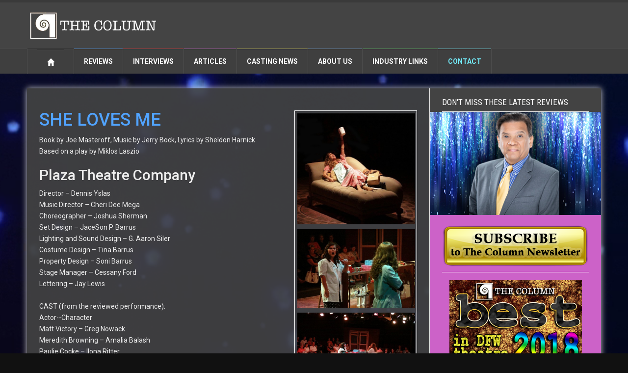

--- FILE ---
content_type: text/html
request_url: http://thecolumnonline.com/review/08-17-2015_SHE-LOVES-ME/
body_size: 19662
content:



<!--<a href='#'><i class='fa fa-linkedin-square fa-lg'></i></a>
<a href='#'><i class='fa fa-google-plus-square fa-lg'></i></a>
<a href='#'><i class='fa fa-vimeo-square fa-lg'></i></a>
<a href='#'><i class='fa fa-youtube fa-lg'></i></a>--> 

<!DOCTYPE html>
<html lang="en">
<!--[if lt IE 7]> <html class="no-js ie6 oldie" lang="en"> <![endif]-->
<!--[if IE 7]>    <html class="no-js ie7 oldie" lang="en"> <![endif]-->
<!--[if IE 8]>    <html class="no-js ie8 oldie" lang="en"> <![endif]-->
<!--[if IE 9]>    <html class="no-js ie9 oldie" lang="en"> <![endif]-->
<!--[if gt IE 8]><!--> <html class="no-js" lang="en-US"> <!--<![endif]-->
  <head>
    <!-- Google Analytics -->
    <script>
    (function(i,s,o,g,r,a,m){i['GoogleAnalyticsObject']=r;i[r]=i[r]||function(){
    (i[r].q=i[r].q||[]).push(arguments)},i[r].l=1*new Date();a=s.createElement(o),
    m=s.getElementsByTagName(o)[0];a.async=1;a.src=g;m.parentNode.insertBefore(a,m)
    })(window,document,'script','https://www.google-analytics.com/analytics.js','ga');

    ga('create', 'UA-5640741-5', 'auto');
    ga('send', 'pageview');
    </script>
    <!-- End Google Analytics -->
    <title>The Column Online by John Garcia</title>
    <meta http-equiv="X-UA-Compatible" content="IE=edge">
    <meta charset="utf-8">    
    <meta name="viewport" content="width=device-width, initial-scale=1">
    <link rel="Shortcut Icon" href="/favicon.ico" type="image/x-icon" />
    <link rel="apple-touch-icon" href="/favicon.ico"/> 
    
	  <link href='http://fonts.googleapis.com/css?family=Roboto:400,500,500italic,400italic,700,700italic|Roboto+Condensed:400,700|Roboto+Slab' rel='stylesheet' type='text/css'>

    <link rel="stylesheet" href="/assets/css/bootstrap.min.css">
    <link rel="stylesheet" href="/assets/css/font-awesome.min.css">
    <link rel="stylesheet" href="/assets/css/weather-icons.min.css">
    <link rel="stylesheet" href="/assets/css/jquery.sidr.dark.css">
    <link rel="stylesheet" href="/assets/css/photobox.css">
    <link rel="stylesheet" href="/assets/css/datepicker.css">
    <link rel="stylesheet" href="/assets/css/style.css?v=1">
    <link rel="stylesheet" href="/assets/css/colors.css">
    <link rel="stylesheet" href="/css/rte.css">
    <link href="/assets/css/lightbox.css" rel="stylesheet">

    <!--[if lte IE 8]>
      <script src="assets/js/respond.js"></script>
    <![endif]-->
    <!--[if lt IE 9]>
      <link rel="stylesheet" href="assets/css/photobox.ie.css">
      <script src="assets/js/html5shiv.js"></script>
    <![endif]-->
		 
  </head>

<body>
  <div class="fullscreen-bg">
    <video loop muted autoplay poster="/images/stars.png" class="fullscreen-bg__video">
      <source src="/images/bluesparkle.mp4" type="video/mp4">
      <source src="/images/bluesparkle.ogv" type="video/ogg">
    </video>
  </div>
  <header id="page-header-mobile" class="visible-xs">        <div id='sidr'><ul><li class='home'><a href='/'>Home</span></a></li><li class='cat-sports'><a class='more' href='#'><i class='fa fa-angle-down'></i></a><a href='#'>Reviews</a><ul class='subnav-menu'><li><a href='/reviews.asp'>View Reviews</a></li><li><a href='/critics.asp'>Meet the Critics</a></li></ul></li><li class='cat-news'><a href='/interviews.asp'>Interviews</a></li><li class='cat-showtime'><a href='/articles.asp'>Articles</a></li><li class='cat-lifestyle'><a href='/casting-news.asp'>Casting News</a></li><li class='cat-tech'><a href='/aboutus.asp'>About Us</a></li><li class='cat-business'><a href='/links.asp'>Industry Links</a></li><li class='cat-extra'><a href='/contactus.asp'>Contact</a></li></ul></div><div class='row'><div class='col-xs-6'><h1><a href='/'><img src='/images/logo-temp.png' alt='The Column Online' /></a></h1></div><div class='col-xs-6 text-right'><a id='nav-expander' href=''><span class='glyphicon glyphicon-th'></span></a></div></div>
  </header>
  <div id="page-outer-wrap">
    <div id="page-inner-wrap">
      <header id="page-header" class="hidden-xs">

        <div id="header-branding">
          <div class="container">
            <div class="row">
              <div class="col-sm-6 col-md-6 end" id="top-logo">
                <h1><a href="/"><img src="/images/logo-temp.png" alt="The Column Online" /></a></h1>
              </div>
              <!--<div class="col-sm-6 col-md-6">
                <form action="/search-results/" method="GET" id="search-form" class="pull-right">
                  <input type="text" name="q" placeholder="Search The Column Online" />
                  <button><span class="glyphicon glyphicon-search"></span></button>
                  <input type="submit" value="Search" />
                </form>
              </div>-->
            </div>
          </div>
        </div>
        <div id="header-navigation">
          <div class="container">
            <nav id="menu"><ul class='nav clearfix'><li class='home'><a href='/'><span class='glyphicon glyphicon-home'></span></a></li><li class='cat-sports'><a href='#'>Reviews</a><div class='dropnav-container'><ul class='dropnav-menu'><li><a href='/reviews.asp'>View Reviews</a></li><li><a href='/critics.asp'>Meet the Critics</a></li></ul></div></li><li class='cat-news'><a href='/interviews.asp'>Interviews</a></li><li class='cat-showtime'><a href='/articles.asp'>Articles</a></li><li class='cat-lifestyle'><a href='/casting-news.asp'>Casting News</a></li><li class='cat-tech'><a href='/aboutus.asp'>About Us</a></li><li class='cat-business'><a href='/links.asp'>Industry Links</a></li><li class='cat-extra'><a href='/contactus.asp'>Contact</a></li></ul></nav>            
          </div>
        </div>
      </header>

      <div class="container">
        <div id="page-content" class="clearfix">

          <div id="main" class="col-md-10">
						<div class="review-post">
							<div class="show-images">
								
								<a href="/image.asp?ID=3547" data-title="SHE LOVES ME at Plaza Theatre Company" data-lightbox="SHE LOVES ME"><img src="/image.asp?ID=3547" alt="SHE LOVES ME" /></a>         
								<p><a href="/image.asp?ID=3542&width=500" data-lightbox="SHE LOVES ME" data-title="SHE LOVES ME at Plaza Theatre Company"><img src="/image.asp?ID=3542&width=500" /></a><a href="/image.asp?ID=3543&width=500" data-lightbox="SHE LOVES ME" data-title="SHE LOVES ME at Plaza Theatre Company"><img src="/image.asp?ID=3543&width=500" /></a><a href="/image.asp?ID=3544&width=500" data-lightbox="SHE LOVES ME" data-title="SHE LOVES ME at Plaza Theatre Company"><img src="/image.asp?ID=3544&width=500" /></a><a href="/image.asp?ID=3546&width=500" data-lightbox="SHE LOVES ME" data-title="SHE LOVES ME at Plaza Theatre Company"><img src="/image.asp?ID=3546&width=500" /></a></p> 

										<!--<a href="@dynamicMediaItem.umbracoFile" data-lightbox="@CurrentPage.Name" data-title="@CurrentPage.Name at @CurrentPage.theatre"><img src="@dynamicMediaItem.umbracoFile" /></a>-->

							</div>
							<h1>SHE LOVES ME</h1>
							Book by Joe Masteroff, Music by Jerry Bock, Lyrics by Sheldon Harnick <br>Based on a play by Miklos Laszio<br>
							<h2>Plaza Theatre Company</h2>
							<p>Director – Dennis Yslas<br>Music Director – Cheri Dee Mega<br>Choreographer – Joshua Sherman<br>Set Design – JaceSon P. Barrus<br>Lighting and Sound Design – G. Aaron Siler<br>Costume Design – Tina Barrus<br>Property Design – Soni Barrus<br>Stage Manager – Cessany Ford<br>Lettering – Jay Lewis <br><br>CAST (from the reviewed performance):<br>Actor--Character<br>Matt Victory – Greg Nowack<br>Meredith Browning – Amalia Balash<br>Paulie Cocke – Ilona Ritter<br>G. Aaron Siler – Ladislav Sipos<br>Jay A. Cornils – Mr. Maraczek<br>Joshua Sherman – Steven Kodaly<br>Drew Sifford – Arpad Lazlo<br>Jake Kelly Harris – Keller, Busboy<br>Noah Alan foster – Waiter<br>Haley Nettleton – Customer<br>Elizabeth Shelton – Customer<br>Stormy Witter – Customer<br></p>
							<hr />
							<p>Reviewed Performance: 8/14/2015</p>
							<p>Reviewed by <a href="/critic.asp?crID=72">Angela Newby</a>, Associate Critic for John Garcia's THE COLUMN</p>
							<div>She Loves Me is the musical romantic comedy that lends one to understand the meaning of being secretly in love with someone else.  As two anonymously write love letters to one another, they don’t realize that they actually know each other in real life, and despise one another.  Will they fall in love, or miss out? <br><br>The musical is the third adaptation of the play Parfumerie by playwrite Miklos Laszlo.  The musical premiered on Broadway in 1963 and subsequently had productions in the West End in 1964.  It would surface in 1998 as the Tom Hanks-Meg Ryan feature You’ve Got Mail.  The musical will also be receiving another revival on Broadway for next season.<br><br>Director Dennis Yslas has outdone himself.  This show was incredible and I was in awe as I watched all the moving parts come together to produce one of the best shows I have seen all year.  <br><br>Music Director Cherie Dee Mega commanded the music.   Mega highlighted the talent of the operatic cast and used them in ways that had the audience on the edge of their seats awaiting the next score.  Each and every musical number was better than the one before it, and while it is easy to start strong, this was one musical that ended stronger than it started. <br><br>Choreographer Joshua Sherman did an astounding job with the cast to highlight each of the musical numbers.  The choreography only enhanced the show and allowed for the mood to be heightened at every turn.  In "Twelve Days to Christmas" the stage held every cast member who worked seamlessly with one another to demonstrate one of the most beautifully choreographed songs in the whole show.<br><br>Tina Barrus' costume design was brilliantly done.  The men of the cast were dressed in full suits that enhanced each of their body types and characters personalities.  The three customers were nicely dressed in simple black dresses that were accessorized with hats, gloves, and furs.  Ritter and Balash were wearing form-fitting flare dresses that were easy to move in and showed the aspects of their characters perfectly.<br><br>Set design by JaceSon P. Barrus was the most favorite set that I have ever seen.  The attention to detail and use of the space showed his talent.  Each and every scene was carefully designed to move flawlessly together in the short periods of time between the scenes.  Barrus’s true talent though was shown in the revolving door on the back stage that moves the audience to the inside of the perfumery and outside.  Further, the moving display cases were so interwoven within the show that they enhanced every element within the performance.  <br><br>G. Aaron Siler with light and sound design was meticulously planned and executed.  The soft lights with red undertones enriched the love story that unfolded on stage.  The carefully selected blue lights during scene changes only made one anticipate what would come next.  The use of full spotlights and a dark room highlighted solos and drew the attention exactly where it needed to be.  Sound was perfectly matched with the actors’ vocals and never overpowered.  Timing was never an issue and the sounds only enhanced the performance.<br><br>Property design by Soni Barrus was the epitome of attention to detail.  Each and every prop was perfectly selected to show the details of the musical.  I loved the antique perfume bottles and powder boxes in the display cases that showed the expensive nature of the perfumery.<br><br>G. Aaron Siler, as Ladislav Sipos, did a superior job as one of the clerks of the perfumery.  Through hurried movements, nervous gestures, and vocal inflection, Siler portrayed the unease of the love affairs amongst his fellow employees.  Siler used a calm, fatherly tone to help George Norwak to take a risk.  His rich voice was displayed well in “Perspective” and Siler let his eyes shine with understanding of what love really is.  <br><br>Arpad Laszlo, the delivery boy played by Drew Sifford was the comedic relief to the musical.  Sifford was a joy to watch as he skipped and moved quickly through the set to his next location.  In “Try Me” Sifford’s high energy and strong voice fully portrayed the confidence that Arpad had in himself to deserve a promotion in the perfumery.  Sifford’s characterization went beyond vocals to his facial expressions, in particular his hand gestures.  He was having fun on stage and it showed through his awesome performance.  <br><br>Paulie Cocke’s portrayal of Ilona Ritter was remarkable.  Her deep, rich, and powerful voice was highlighted in her musical number, “I Resolve”.  Cocke had huge facial expressions but continued to contort her lips to show either her joy or disgust with a fellow employee.  She excelled in this role with eyes that shined with the joy and glamour of a woman in love as well as scorned.<br><br>Steven Kodaly played by Joshua Sherman was the antagonist of the employees in the perfumery.  His arrogant nature was perfectly displayed by Sherman’s use of lifting his chin, scowls to the rest of the characters, and tone.  Sherman’s vocals are highlighted in “Grand Knowing You” through his deep and passionate plea for what is next in his characters life.  <br><br>Matt Victory was George Nowak, a young man who was unsure of the woman he was in love with.  Through Victory’s self-assured stance he proved his dominance on stage.  His widened eyes, smile that went up to his eyes, and a shake of his head to show joy was only the start of his amazing facial expressions.  Victory really shined through his inflection and powerful voice in “She Loves Me” and was only enhanced with his charming smile.<br><br>Mr. Maraczek performed by Jay A. Cornils is the pushy manager of the perfumery.  Cornils nailed the haughty air of Maraczek through his arrogant tone and judgmental facial expressions.  In “Days Gone By”, Cornils sang from the depth of his soul to capture the moment in the musical.  Cornils becomes Maraczek and there is no denying that this shrewd manager was perfectly cast.<br><br>Meredith Browning performance as Amalia Balash was simply outstanding. Her mannerisms are warm and heartfelt when dealing with the customers, and completely opposite with Nowak.  She had the presence of the girl next door, but the spitfire energy of a prideful woman.  Through her simple smiles, doe eyes, and gentle touches, Browning completely encompasses the mixed up feelings of Balash. Browning’s vocal achievement reigns in “Dear Friend” and “Vanilla Ice Cream”, each one expressive and delightful.  <br><br>The musical was rounded out by a top notch ensemble. Stormy Witter, Elizabeth Shelton, Haley Nettleton, Jake Kelly Harris, and Noah Foster were superb in their roles.  Their vocal talented shone in both “Sounds While Selling” and Twelve Days to Christmas”.  Each had their own unique style that only enriched the musical.<br><br>Plaza Theatre Company has outdone themselves with She Loves Me.  With an amazing set of actors, coupled with the talented artistic staff, this performance will be hard to top.  Come and enjoy this musical that will remind you what falling in love is like! </div>
							<hr />
							<div>SHE LOVES ME<br>Plaza Theatre Company<br>111 South Main Street, Cleburne, Texas 76033<br>Runs through September 5th <br><br>Thursday–Saturday at 7:30pm and Saturday matinee at 3:00pm. Tickets are $15.00 for adults, $14.00 for seniors (65+), and $13.00 for children.  Group rates are available for ten or more. For information and to purchase tickets, go to www.plazatheatre.com  or call the box office at 817-202-0600.<br></div>
							  
						</div>
          </div>

          <div id="sidebar" class="col-md-2 separator-left">
            <section class="module-news top-margin">
              <header>
                <h2>Don't Miss These Latest Reviews</h2>
                <span class="borderline"></span>
              </header>
              <div class="article-container">
                 
            </section>
            
            <section class="module-news top-margin">
              <div class="article-container john-sidebar">
                <img src="/images/john-home.png" />
              </div>
            </section>
            <section class="module-quote">
              <header>
                <h2><a href="mailto:thecolumnbyjohngarcia@yahoo.com?subject=SUBSCRIBE&body=I saw your website and would like to subscribe to The Column." class="button-column-subscribe" target="_blank"></a></h2>
                <span class="borderline"></span>
              </header>
            <a href="/articles-Best-of-theater-2018.asp" class="button-best-of"><img src="/images/btn-Best_of_best_2018.png" /></a>
            </section> 
          </div>
        </div>
      </div>

      <footer id="page-footer">
        <div class="container">

          <nav id='foot-menu' class='hidden-xs'><ul class='clearfix'><li class='home'><a href='/'><span class='glyphicon glyphicon-home'></span></a></li><li class='cat-sports'><a href='/reviews.asp'>REVIEWS</a></li><li class='cat-news'><a href='/interviews.asp'>INTERVIEWS</a></li><li class='cat-showtime'><a href='/articles.asp'>ARTICLES</a></li><li class='cat-lifestyle'><a href='/casting-news.asp'>CASTING NEWS</a></li><li class='cat-tech'><a href='/aboutus.asp'>ABOUT US</a></li><li class='cat-business'><a href='/links.asp'>INDUSTRY LINKS</a></li><li class='cat-extra'><a href='/contactus.asp'>CONTACT</a></li><li class='options'><a href='#' class='scrollToTop'>Back to top <span class='glyphicon glyphicon-chevron-up'></span></a></li></ul></nav>

          <div class="about row">
            <div class='col-sm-12 col-md-3' id='bottom-logo'><h3><a href='/'><img src='/images/logo-temp.png' alt='The Column Online' /></a></h3></div><div class='col-sm-6 col-md-5'><h4>About The Column Online</h4><p>THE COLUMN reviews theater all around the Dallas-Fort Worth metroplex as well as national tours and Broadway productions.</p><a href='https://twitter.com/TheColumnAwards' target='_blank'><i class='fa fa-twitter fa-lg'></i></a><a href='https://www.facebook.com/TheColumnAwards/' target='_blank'><i class='fa fa-facebook-square fa-lg'></i></a></div><div class='col-sm-6 col-md-4'><h4>Additional Information</h4><ul><li><a href='/contactus.asp'>Contact us</a></li><li><a href='mailto:thecolumnbyjohngarcia@yahoo.com'>Become a member</a></li><li><a href='http://thecolumnawards.org' target='_blank'>The Column Awards</a></li></ul></div>
          </div>
          <div class="copyright row">
            <div class='col-sm-6'>&copy; <a href='#'>The Column Online</a> 2017. All rights reserved.</div><div class='col-sm-6 text-right'>Produced by <a href='http://stuckomonkey.com/' target='_blank'>Stucko Monkey Productions</a>.</div>
          </div>
        </div>
      </footer>
    </div>
  </div>

  <script src="/assets/js/jquery.min.js"></script>
  <script src="/assets/js/bootstrap.min.js"></script>
  <script src="/assets/js/bootstrap-datepicker.js"></script>
  <script src="/assets/js/jquery.sidr.min.js"></script>
  <script src="/assets/js/jquery.carouFredSel-6.2.1-packed.js"></script>
  <script src="/assets/js/jquery.touchSwipe.min.js"></script>
  <script src="/assets/js/jquery.photobox.js"></script>
  <script src="/assets/js/functions.js"></script>
  <script src="/assets/js/lightbox.js"></script>

</body>
</html>


--- FILE ---
content_type: application/javascript
request_url: http://thecolumnonline.com/assets/js/functions.js
body_size: 3128
content:
(function($) {
    "use strict";

    // Navigation slide down
    $("#menu .nav li").hover(function(){
        $(this).find('.dropnav-container, .subnav-container').slideDown(300);
    },function(){
        $(this).find('.dropnav-container, .subnav-container').hide();
    });

    // Subnav article loader
    $('#menu .subnav-menu li').hover(function() {
        $(this).parent().find('li').removeClass('current');
        $(this).addClass('current');
    });

    // Navigation Menu Expander
    $('#nav-expander').sidr({
        name: 'sidr',
        side: 'right'
    });

    $('#sidr li a.more').click(function(e) {
        e.preventDefault();
        $(this).parent().find('ul').toggle();
    });

    // Homepage slider
    $('#slider-carousel').carouFredSel({
        width: '1170px',
        height: 'variable',
        prev: '#slider-prev',
        next: '#slider-next',
        responsive: true,
        transition: true,
        items: {
            height: 'variable',
        },
        swipe: {
            onMouse: true,
            onTouch: true
        },
        scroll : {
            items           : 1,
            easing          : "quadratic",
            duration        : 1000,
            pauseOnHover    : true
        },
        auto : true,
        onCreate: function () {
            $(window).on('resize', function () {
                var carousel = $('#slider-carousel');
                carousel.parent().add(carousel).height(carousel.children().first().height()+'px');
            }).trigger('resize');
        }
    }).trigger('resize');

    $('#slider-carousel').swipe({
        tap:function (event, target) {
            $(target).click();
        },
        swipe:function(event, direction, distance, duration, fingerCount) {
        },
        threshold:50
    });

    // Init photobox
    $('#weekly-gallery').photobox('a',{ time:0 });
    $('#article-gallery').photobox('a',{ time:0 });

    // Init datepicker for archive page
    $('#archive-date-picker').datepicker({
        format: 'mm/dd/yyyy'
    });

    //Click event to scroll to top
    $('.scrollToTop').click(function(){
        $('html, body').animate({scrollTop : 0},800);
        return false;
    });

    //Contact form
//    var contactForm = $('#contactForm');
//    var successForm = $('.alert-success', contactForm);
//    var errorForm = $('.alert-danger', contactForm);

//    $("#contactForm").validate({
//        submitHandler: function (form) {
//            $.ajax({
//                type: "POST",
//                url: "mail/contact.php",
//                data: $(form).serialize(),
//                success: function () {
//                    successForm.removeClass('hide').show();
//                    errorForm.hide();
//                },
//               error: function () {
//                    errorForm.removeClass('hide').show();
//                    successForm.hide();
//                }
//            });
//            return false;
//        }
//    });


})(jQuery);
